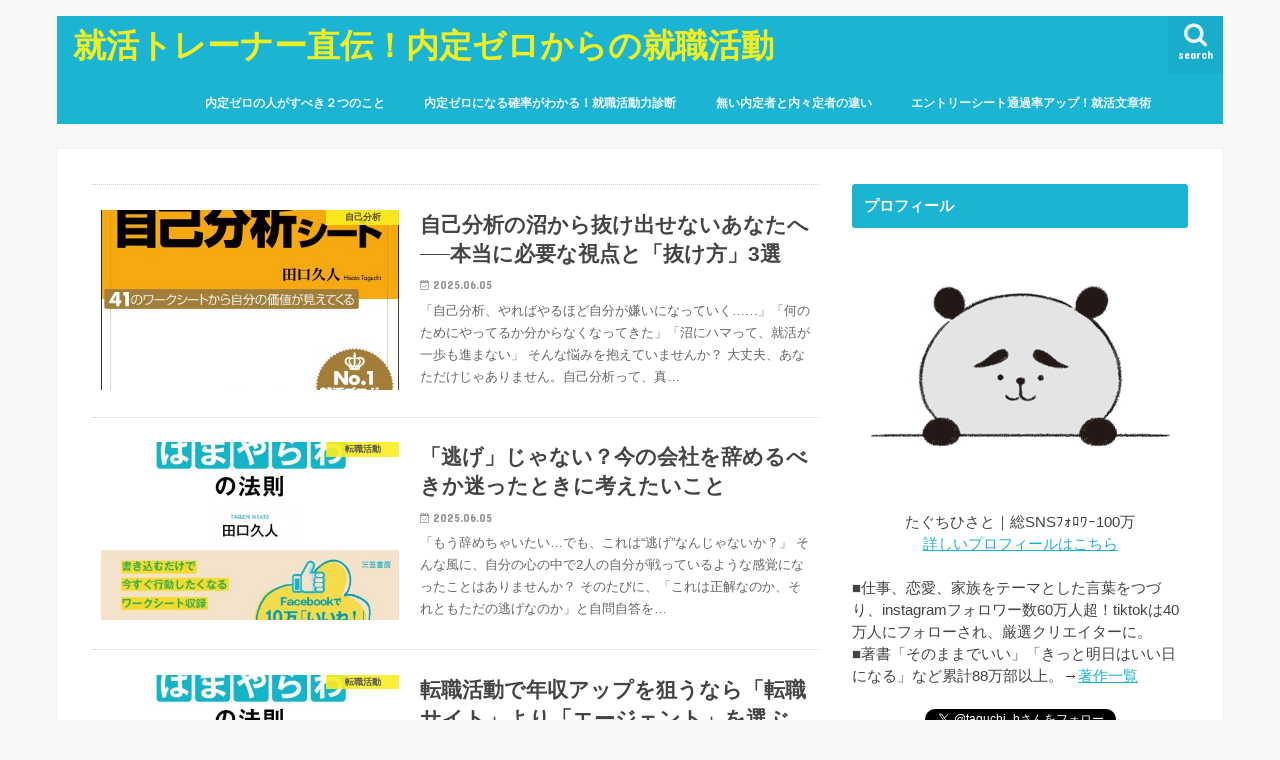

--- FILE ---
content_type: text/html; charset=UTF-8
request_url: http://www.job-forum.jp/page/5/
body_size: 15288
content:
<!doctype html>
<html lang="ja">

<head>
<meta charset="utf-8">
<meta http-equiv="X-UA-Compatible" content="IE=edge">
<title>就活トレーナー直伝！内定ゼロからの就職活動 - ページ 5 / 14 - 内定ゼロからの就職活動を応援します。</title>
<meta name="HandheldFriendly" content="True">
<meta name="MobileOptimized" content="320">
<meta name="viewport" content="width=device-width, initial-scale=1"/>


<link rel="pingback" href="http://www.job-forum.jp/xmlrpc.php">

<!--[if IE]>
<![endif]-->

<!-- GAタグ -->
<script>
  (function(i,s,o,g,r,a,m){i['GoogleAnalyticsObject']=r;i[r]=i[r]||function(){
  (i[r].q=i[r].q||[]).push(arguments)},i[r].l=1*new Date();a=s.createElement(o),
  m=s.getElementsByTagName(o)[0];a.async=1;a.src=g;m.parentNode.insertBefore(a,m)
  })(window,document,'script','//www.google-analytics.com/analytics.js','ga');

  ga('create', 'UA-3861556-8', 'auto');
  ga('send', 'pageview');

</script>

<!-- Global site tag (gtag.js) - Google Analytics -->
<script async src="https://www.googletagmanager.com/gtag/js?id=UA-3861556-8"></script>
<script>
  window.dataLayer = window.dataLayer || [];
  function gtag(){dataLayer.push(arguments);}
  gtag('js', new Date());

  gtag('config', 'UA-3861556-8');
</script>
<script data-ad-client="ca-pub-9934810577000086" async src="https://pagead2.googlesyndication.com/pagead/js/adsbygoogle.js"></script>
<meta name='robots' content='max-image-preview:large' />

	<!-- This site is optimized with the Yoast SEO plugin v14.5 - https://yoast.com/wordpress/plugins/seo/ -->
	<meta name="description" content="内定ゼロからの就職活動を応援します。" />
	<meta name="robots" content="index, follow" />
	<meta name="googlebot" content="index, follow, max-snippet:-1, max-image-preview:large, max-video-preview:-1" />
	<meta name="bingbot" content="index, follow, max-snippet:-1, max-image-preview:large, max-video-preview:-1" />
	<link rel="canonical" href="http://www.job-forum.jp/page/5/" />
	<link rel="prev" href="http://www.job-forum.jp/page/4/" />
	<link rel="next" href="http://www.job-forum.jp/page/6/" />
	<meta property="og:locale" content="ja_JP" />
	<meta property="og:type" content="website" />
	<meta property="og:title" content="就活トレーナー直伝！内定ゼロからの就職活動 - ページ 5 / 14 - 内定ゼロからの就職活動を応援します。" />
	<meta property="og:description" content="内定ゼロからの就職活動を応援します。" />
	<meta property="og:url" content="http://www.job-forum.jp/" />
	<meta property="og:site_name" content="就活トレーナー直伝！内定ゼロからの就職活動" />
	<meta name="twitter:card" content="summary_large_image" />
	<script type="application/ld+json" class="yoast-schema-graph">{"@context":"https://schema.org","@graph":[{"@type":"WebSite","@id":"http://www.job-forum.jp/#website","url":"http://www.job-forum.jp/","name":"\u5c31\u6d3b\u30c8\u30ec\u30fc\u30ca\u30fc\u76f4\u4f1d\uff01\u5185\u5b9a\u30bc\u30ed\u304b\u3089\u306e\u5c31\u8077\u6d3b\u52d5","description":"\u5185\u5b9a\u30bc\u30ed\u304b\u3089\u306e\u5c31\u8077\u6d3b\u52d5\u3092\u5fdc\u63f4\u3057\u307e\u3059\u3002","potentialAction":[{"@type":"SearchAction","target":"http://www.job-forum.jp/?s={search_term_string}","query-input":"required name=search_term_string"}],"inLanguage":"ja"},{"@type":"CollectionPage","@id":"http://www.job-forum.jp/page/5/#webpage","url":"http://www.job-forum.jp/page/5/","name":"\u5c31\u6d3b\u30c8\u30ec\u30fc\u30ca\u30fc\u76f4\u4f1d\uff01\u5185\u5b9a\u30bc\u30ed\u304b\u3089\u306e\u5c31\u8077\u6d3b\u52d5 - \u30da\u30fc\u30b8 5 / 14 - \u5185\u5b9a\u30bc\u30ed\u304b\u3089\u306e\u5c31\u8077\u6d3b\u52d5\u3092\u5fdc\u63f4\u3057\u307e\u3059\u3002","isPartOf":{"@id":"http://www.job-forum.jp/#website"},"description":"\u5185\u5b9a\u30bc\u30ed\u304b\u3089\u306e\u5c31\u8077\u6d3b\u52d5\u3092\u5fdc\u63f4\u3057\u307e\u3059\u3002","inLanguage":"ja"}]}</script>
	<!-- / Yoast SEO plugin. -->


<link rel='dns-prefetch' href='//ajax.googleapis.com' />
<link rel='dns-prefetch' href='//stats.wp.com' />
<link rel='dns-prefetch' href='//fonts.googleapis.com' />
<link rel='dns-prefetch' href='//maxcdn.bootstrapcdn.com' />
<link rel="alternate" type="application/rss+xml" title="就活トレーナー直伝！内定ゼロからの就職活動 &raquo; フィード" href="http://www.job-forum.jp/feed/" />
<link rel="alternate" type="application/rss+xml" title="就活トレーナー直伝！内定ゼロからの就職活動 &raquo; コメントフィード" href="http://www.job-forum.jp/comments/feed/" />
<script type="text/javascript">
window._wpemojiSettings = {"baseUrl":"https:\/\/s.w.org\/images\/core\/emoji\/14.0.0\/72x72\/","ext":".png","svgUrl":"https:\/\/s.w.org\/images\/core\/emoji\/14.0.0\/svg\/","svgExt":".svg","source":{"concatemoji":"http:\/\/www.job-forum.jp\/wp-includes\/js\/wp-emoji-release.min.js"}};
/*! This file is auto-generated */
!function(e,a,t){var n,r,o,i=a.createElement("canvas"),p=i.getContext&&i.getContext("2d");function s(e,t){p.clearRect(0,0,i.width,i.height),p.fillText(e,0,0);e=i.toDataURL();return p.clearRect(0,0,i.width,i.height),p.fillText(t,0,0),e===i.toDataURL()}function c(e){var t=a.createElement("script");t.src=e,t.defer=t.type="text/javascript",a.getElementsByTagName("head")[0].appendChild(t)}for(o=Array("flag","emoji"),t.supports={everything:!0,everythingExceptFlag:!0},r=0;r<o.length;r++)t.supports[o[r]]=function(e){if(p&&p.fillText)switch(p.textBaseline="top",p.font="600 32px Arial",e){case"flag":return s("\ud83c\udff3\ufe0f\u200d\u26a7\ufe0f","\ud83c\udff3\ufe0f\u200b\u26a7\ufe0f")?!1:!s("\ud83c\uddfa\ud83c\uddf3","\ud83c\uddfa\u200b\ud83c\uddf3")&&!s("\ud83c\udff4\udb40\udc67\udb40\udc62\udb40\udc65\udb40\udc6e\udb40\udc67\udb40\udc7f","\ud83c\udff4\u200b\udb40\udc67\u200b\udb40\udc62\u200b\udb40\udc65\u200b\udb40\udc6e\u200b\udb40\udc67\u200b\udb40\udc7f");case"emoji":return!s("\ud83e\udef1\ud83c\udffb\u200d\ud83e\udef2\ud83c\udfff","\ud83e\udef1\ud83c\udffb\u200b\ud83e\udef2\ud83c\udfff")}return!1}(o[r]),t.supports.everything=t.supports.everything&&t.supports[o[r]],"flag"!==o[r]&&(t.supports.everythingExceptFlag=t.supports.everythingExceptFlag&&t.supports[o[r]]);t.supports.everythingExceptFlag=t.supports.everythingExceptFlag&&!t.supports.flag,t.DOMReady=!1,t.readyCallback=function(){t.DOMReady=!0},t.supports.everything||(n=function(){t.readyCallback()},a.addEventListener?(a.addEventListener("DOMContentLoaded",n,!1),e.addEventListener("load",n,!1)):(e.attachEvent("onload",n),a.attachEvent("onreadystatechange",function(){"complete"===a.readyState&&t.readyCallback()})),(e=t.source||{}).concatemoji?c(e.concatemoji):e.wpemoji&&e.twemoji&&(c(e.twemoji),c(e.wpemoji)))}(window,document,window._wpemojiSettings);
</script>
<style type="text/css">
img.wp-smiley,
img.emoji {
	display: inline !important;
	border: none !important;
	box-shadow: none !important;
	height: 1em !important;
	width: 1em !important;
	margin: 0 0.07em !important;
	vertical-align: -0.1em !important;
	background: none !important;
	padding: 0 !important;
}
</style>
	<link rel='stylesheet' id='wp-block-library-css' href='http://www.job-forum.jp/wp-includes/css/dist/block-library/style.min.css' type='text/css' media='all' />
<style id='wp-block-library-inline-css' type='text/css'>
.has-text-align-justify{text-align:justify;}
</style>
<link rel='stylesheet' id='jetpack-videopress-video-block-view-css' href='http://www.job-forum.jp/wp-content/plugins/jetpack/jetpack_vendor/automattic/jetpack-videopress/build/block-editor/blocks/video/view.css?minify=false' type='text/css' media='all' />
<link rel='stylesheet' id='mediaelement-css' href='http://www.job-forum.jp/wp-includes/js/mediaelement/mediaelementplayer-legacy.min.css' type='text/css' media='all' />
<link rel='stylesheet' id='wp-mediaelement-css' href='http://www.job-forum.jp/wp-includes/js/mediaelement/wp-mediaelement.min.css' type='text/css' media='all' />
<link rel='stylesheet' id='classic-theme-styles-css' href='http://www.job-forum.jp/wp-includes/css/classic-themes.min.css' type='text/css' media='all' />
<style id='global-styles-inline-css' type='text/css'>
body{--wp--preset--color--black: #000000;--wp--preset--color--cyan-bluish-gray: #abb8c3;--wp--preset--color--white: #ffffff;--wp--preset--color--pale-pink: #f78da7;--wp--preset--color--vivid-red: #cf2e2e;--wp--preset--color--luminous-vivid-orange: #ff6900;--wp--preset--color--luminous-vivid-amber: #fcb900;--wp--preset--color--light-green-cyan: #7bdcb5;--wp--preset--color--vivid-green-cyan: #00d084;--wp--preset--color--pale-cyan-blue: #8ed1fc;--wp--preset--color--vivid-cyan-blue: #0693e3;--wp--preset--color--vivid-purple: #9b51e0;--wp--preset--gradient--vivid-cyan-blue-to-vivid-purple: linear-gradient(135deg,rgba(6,147,227,1) 0%,rgb(155,81,224) 100%);--wp--preset--gradient--light-green-cyan-to-vivid-green-cyan: linear-gradient(135deg,rgb(122,220,180) 0%,rgb(0,208,130) 100%);--wp--preset--gradient--luminous-vivid-amber-to-luminous-vivid-orange: linear-gradient(135deg,rgba(252,185,0,1) 0%,rgba(255,105,0,1) 100%);--wp--preset--gradient--luminous-vivid-orange-to-vivid-red: linear-gradient(135deg,rgba(255,105,0,1) 0%,rgb(207,46,46) 100%);--wp--preset--gradient--very-light-gray-to-cyan-bluish-gray: linear-gradient(135deg,rgb(238,238,238) 0%,rgb(169,184,195) 100%);--wp--preset--gradient--cool-to-warm-spectrum: linear-gradient(135deg,rgb(74,234,220) 0%,rgb(151,120,209) 20%,rgb(207,42,186) 40%,rgb(238,44,130) 60%,rgb(251,105,98) 80%,rgb(254,248,76) 100%);--wp--preset--gradient--blush-light-purple: linear-gradient(135deg,rgb(255,206,236) 0%,rgb(152,150,240) 100%);--wp--preset--gradient--blush-bordeaux: linear-gradient(135deg,rgb(254,205,165) 0%,rgb(254,45,45) 50%,rgb(107,0,62) 100%);--wp--preset--gradient--luminous-dusk: linear-gradient(135deg,rgb(255,203,112) 0%,rgb(199,81,192) 50%,rgb(65,88,208) 100%);--wp--preset--gradient--pale-ocean: linear-gradient(135deg,rgb(255,245,203) 0%,rgb(182,227,212) 50%,rgb(51,167,181) 100%);--wp--preset--gradient--electric-grass: linear-gradient(135deg,rgb(202,248,128) 0%,rgb(113,206,126) 100%);--wp--preset--gradient--midnight: linear-gradient(135deg,rgb(2,3,129) 0%,rgb(40,116,252) 100%);--wp--preset--duotone--dark-grayscale: url('#wp-duotone-dark-grayscale');--wp--preset--duotone--grayscale: url('#wp-duotone-grayscale');--wp--preset--duotone--purple-yellow: url('#wp-duotone-purple-yellow');--wp--preset--duotone--blue-red: url('#wp-duotone-blue-red');--wp--preset--duotone--midnight: url('#wp-duotone-midnight');--wp--preset--duotone--magenta-yellow: url('#wp-duotone-magenta-yellow');--wp--preset--duotone--purple-green: url('#wp-duotone-purple-green');--wp--preset--duotone--blue-orange: url('#wp-duotone-blue-orange');--wp--preset--font-size--small: 13px;--wp--preset--font-size--medium: 20px;--wp--preset--font-size--large: 36px;--wp--preset--font-size--x-large: 42px;--wp--preset--spacing--20: 0.44rem;--wp--preset--spacing--30: 0.67rem;--wp--preset--spacing--40: 1rem;--wp--preset--spacing--50: 1.5rem;--wp--preset--spacing--60: 2.25rem;--wp--preset--spacing--70: 3.38rem;--wp--preset--spacing--80: 5.06rem;--wp--preset--shadow--natural: 6px 6px 9px rgba(0, 0, 0, 0.2);--wp--preset--shadow--deep: 12px 12px 50px rgba(0, 0, 0, 0.4);--wp--preset--shadow--sharp: 6px 6px 0px rgba(0, 0, 0, 0.2);--wp--preset--shadow--outlined: 6px 6px 0px -3px rgba(255, 255, 255, 1), 6px 6px rgba(0, 0, 0, 1);--wp--preset--shadow--crisp: 6px 6px 0px rgba(0, 0, 0, 1);}:where(.is-layout-flex){gap: 0.5em;}body .is-layout-flow > .alignleft{float: left;margin-inline-start: 0;margin-inline-end: 2em;}body .is-layout-flow > .alignright{float: right;margin-inline-start: 2em;margin-inline-end: 0;}body .is-layout-flow > .aligncenter{margin-left: auto !important;margin-right: auto !important;}body .is-layout-constrained > .alignleft{float: left;margin-inline-start: 0;margin-inline-end: 2em;}body .is-layout-constrained > .alignright{float: right;margin-inline-start: 2em;margin-inline-end: 0;}body .is-layout-constrained > .aligncenter{margin-left: auto !important;margin-right: auto !important;}body .is-layout-constrained > :where(:not(.alignleft):not(.alignright):not(.alignfull)){max-width: var(--wp--style--global--content-size);margin-left: auto !important;margin-right: auto !important;}body .is-layout-constrained > .alignwide{max-width: var(--wp--style--global--wide-size);}body .is-layout-flex{display: flex;}body .is-layout-flex{flex-wrap: wrap;align-items: center;}body .is-layout-flex > *{margin: 0;}:where(.wp-block-columns.is-layout-flex){gap: 2em;}.has-black-color{color: var(--wp--preset--color--black) !important;}.has-cyan-bluish-gray-color{color: var(--wp--preset--color--cyan-bluish-gray) !important;}.has-white-color{color: var(--wp--preset--color--white) !important;}.has-pale-pink-color{color: var(--wp--preset--color--pale-pink) !important;}.has-vivid-red-color{color: var(--wp--preset--color--vivid-red) !important;}.has-luminous-vivid-orange-color{color: var(--wp--preset--color--luminous-vivid-orange) !important;}.has-luminous-vivid-amber-color{color: var(--wp--preset--color--luminous-vivid-amber) !important;}.has-light-green-cyan-color{color: var(--wp--preset--color--light-green-cyan) !important;}.has-vivid-green-cyan-color{color: var(--wp--preset--color--vivid-green-cyan) !important;}.has-pale-cyan-blue-color{color: var(--wp--preset--color--pale-cyan-blue) !important;}.has-vivid-cyan-blue-color{color: var(--wp--preset--color--vivid-cyan-blue) !important;}.has-vivid-purple-color{color: var(--wp--preset--color--vivid-purple) !important;}.has-black-background-color{background-color: var(--wp--preset--color--black) !important;}.has-cyan-bluish-gray-background-color{background-color: var(--wp--preset--color--cyan-bluish-gray) !important;}.has-white-background-color{background-color: var(--wp--preset--color--white) !important;}.has-pale-pink-background-color{background-color: var(--wp--preset--color--pale-pink) !important;}.has-vivid-red-background-color{background-color: var(--wp--preset--color--vivid-red) !important;}.has-luminous-vivid-orange-background-color{background-color: var(--wp--preset--color--luminous-vivid-orange) !important;}.has-luminous-vivid-amber-background-color{background-color: var(--wp--preset--color--luminous-vivid-amber) !important;}.has-light-green-cyan-background-color{background-color: var(--wp--preset--color--light-green-cyan) !important;}.has-vivid-green-cyan-background-color{background-color: var(--wp--preset--color--vivid-green-cyan) !important;}.has-pale-cyan-blue-background-color{background-color: var(--wp--preset--color--pale-cyan-blue) !important;}.has-vivid-cyan-blue-background-color{background-color: var(--wp--preset--color--vivid-cyan-blue) !important;}.has-vivid-purple-background-color{background-color: var(--wp--preset--color--vivid-purple) !important;}.has-black-border-color{border-color: var(--wp--preset--color--black) !important;}.has-cyan-bluish-gray-border-color{border-color: var(--wp--preset--color--cyan-bluish-gray) !important;}.has-white-border-color{border-color: var(--wp--preset--color--white) !important;}.has-pale-pink-border-color{border-color: var(--wp--preset--color--pale-pink) !important;}.has-vivid-red-border-color{border-color: var(--wp--preset--color--vivid-red) !important;}.has-luminous-vivid-orange-border-color{border-color: var(--wp--preset--color--luminous-vivid-orange) !important;}.has-luminous-vivid-amber-border-color{border-color: var(--wp--preset--color--luminous-vivid-amber) !important;}.has-light-green-cyan-border-color{border-color: var(--wp--preset--color--light-green-cyan) !important;}.has-vivid-green-cyan-border-color{border-color: var(--wp--preset--color--vivid-green-cyan) !important;}.has-pale-cyan-blue-border-color{border-color: var(--wp--preset--color--pale-cyan-blue) !important;}.has-vivid-cyan-blue-border-color{border-color: var(--wp--preset--color--vivid-cyan-blue) !important;}.has-vivid-purple-border-color{border-color: var(--wp--preset--color--vivid-purple) !important;}.has-vivid-cyan-blue-to-vivid-purple-gradient-background{background: var(--wp--preset--gradient--vivid-cyan-blue-to-vivid-purple) !important;}.has-light-green-cyan-to-vivid-green-cyan-gradient-background{background: var(--wp--preset--gradient--light-green-cyan-to-vivid-green-cyan) !important;}.has-luminous-vivid-amber-to-luminous-vivid-orange-gradient-background{background: var(--wp--preset--gradient--luminous-vivid-amber-to-luminous-vivid-orange) !important;}.has-luminous-vivid-orange-to-vivid-red-gradient-background{background: var(--wp--preset--gradient--luminous-vivid-orange-to-vivid-red) !important;}.has-very-light-gray-to-cyan-bluish-gray-gradient-background{background: var(--wp--preset--gradient--very-light-gray-to-cyan-bluish-gray) !important;}.has-cool-to-warm-spectrum-gradient-background{background: var(--wp--preset--gradient--cool-to-warm-spectrum) !important;}.has-blush-light-purple-gradient-background{background: var(--wp--preset--gradient--blush-light-purple) !important;}.has-blush-bordeaux-gradient-background{background: var(--wp--preset--gradient--blush-bordeaux) !important;}.has-luminous-dusk-gradient-background{background: var(--wp--preset--gradient--luminous-dusk) !important;}.has-pale-ocean-gradient-background{background: var(--wp--preset--gradient--pale-ocean) !important;}.has-electric-grass-gradient-background{background: var(--wp--preset--gradient--electric-grass) !important;}.has-midnight-gradient-background{background: var(--wp--preset--gradient--midnight) !important;}.has-small-font-size{font-size: var(--wp--preset--font-size--small) !important;}.has-medium-font-size{font-size: var(--wp--preset--font-size--medium) !important;}.has-large-font-size{font-size: var(--wp--preset--font-size--large) !important;}.has-x-large-font-size{font-size: var(--wp--preset--font-size--x-large) !important;}
.wp-block-navigation a:where(:not(.wp-element-button)){color: inherit;}
:where(.wp-block-columns.is-layout-flex){gap: 2em;}
.wp-block-pullquote{font-size: 1.5em;line-height: 1.6;}
</style>
<link rel='stylesheet' id='wordpress-popular-posts-css-css' href='http://www.job-forum.jp/wp-content/plugins/wordpress-popular-posts/assets/css/wpp.css' type='text/css' media='all' />
<link rel='stylesheet' id='style-css' href='http://www.job-forum.jp/wp-content/themes/jstork/style.css' type='text/css' media='all' />
<link rel='stylesheet' id='child-style-css' href='http://www.job-forum.jp/wp-content/themes/jstork_custom/style.css' type='text/css' media='all' />
<link rel='stylesheet' id='slick-css' href='http://www.job-forum.jp/wp-content/themes/jstork/library/css/slick.css' type='text/css' media='all' />
<link rel='stylesheet' id='shortcode-css' href='http://www.job-forum.jp/wp-content/themes/jstork/library/css/shortcode.css' type='text/css' media='all' />
<link rel='stylesheet' id='gf_Concert-css' href='//fonts.googleapis.com/css?family=Concert+One' type='text/css' media='all' />
<link rel='stylesheet' id='gf_Lato-css' href='//fonts.googleapis.com/css?family=Lato' type='text/css' media='all' />
<link rel='stylesheet' id='fontawesome-css' href='//maxcdn.bootstrapcdn.com/font-awesome/4.7.0/css/font-awesome.min.css' type='text/css' media='all' />
<link rel='stylesheet' id='remodal-css' href='http://www.job-forum.jp/wp-content/themes/jstork/library/css/remodal.css' type='text/css' media='all' />
<link rel='stylesheet' id='animate-css' href='http://www.job-forum.jp/wp-content/themes/jstork/library/css/animate.min.css' type='text/css' media='all' />
<link rel='stylesheet' id='jetpack_css-css' href='http://www.job-forum.jp/wp-content/plugins/jetpack/css/jetpack.css' type='text/css' media='all' />
<script type='text/javascript' src='//ajax.googleapis.com/ajax/libs/jquery/1.12.4/jquery.min.js' id='jquery-js'></script>
<script type="application/json" id="wpp-json">{"sampling_active":0,"sampling_rate":100,"ajax_url":"http:\/\/www.job-forum.jp\/wp-json\/wordpress-popular-posts\/v1\/popular-posts","ID":false,"token":"8e296ec323","lang":null,"debug":false}</script>
<script type='text/javascript' src='http://www.job-forum.jp/wp-content/plugins/wordpress-popular-posts/assets/js/wpp-5.2.1.min.js' id='wpp-js-js'></script>
<link rel="https://api.w.org/" href="http://www.job-forum.jp/wp-json/" /><link rel="EditURI" type="application/rsd+xml" title="RSD" href="http://www.job-forum.jp/xmlrpc.php?rsd" />
<link rel="wlwmanifest" type="application/wlwmanifest+xml" href="http://www.job-forum.jp/wp-includes/wlwmanifest.xml" />

<meta name="generator" content="os-diagnosis-generator" />
<meta name="osdg-id" content="osdg-pp92-pro" />
	<style>img#wpstats{display:none}</style>
		<style type="text/css">
body{color: #3E3E3E;}
a, #breadcrumb li.bc_homelink a::before, .authorbox .author_sns li a::before{color: #1BB4D3;}
a:hover{color: #E69B9B;}
.article-footer .post-categories li a,.article-footer .tags a,.accordionBtn{  background: #1BB4D3;  border-color: #1BB4D3;}
.article-footer .tags a{color:#1BB4D3; background: none;}
.article-footer .post-categories li a:hover,.article-footer .tags a:hover,.accordionBtn.active{ background:#E69B9B;  border-color:#E69B9B;}
input[type="text"],input[type="password"],input[type="datetime"],input[type="datetime-local"],input[type="date"],input[type="month"],input[type="time"],input[type="week"],input[type="number"],input[type="email"],input[type="url"],input[type="search"],input[type="tel"],input[type="color"],select,textarea,.field { background-color: #ffffff;}
.header{color: #ffffff;}
.bgfull .header,.header.bg,.header #inner-header,.menu-sp{background: #1bb4d3;}
#logo a{color: #eeee22;}
#g_nav .nav li a,.nav_btn,.menu-sp a,.menu-sp a,.menu-sp > ul:after{color: #edf9fc;}
#logo a:hover,#g_nav .nav li a:hover,.nav_btn:hover{color:#eeeeee;}
@media only screen and (min-width: 768px) {
.nav > li > a:after{background: #eeeeee;}
.nav ul {background: #666666;}
#g_nav .nav li ul.sub-menu li a{color: #f7f7f7;}
}
@media only screen and (max-width: 1165px) {
.site_description{background: #1bb4d3; color: #ffffff;}
}
#inner-content, #breadcrumb, .entry-content blockquote:before, .entry-content blockquote:after{background: #ffffff}
.top-post-list .post-list:before{background: #1BB4D3;}
.widget li a:after{color: #1BB4D3;}
.entry-content h2,.widgettitle,.accordion::before{background: #1bb4d3; color: #ffffff;}
.entry-content h3{border-color: #1bb4d3;}
.h_boader .entry-content h2{border-color: #1bb4d3; color: #3E3E3E;}
.h_balloon .entry-content h2:after{border-top-color: #1bb4d3;}
.entry-content ul li:before{ background: #1bb4d3;}
.entry-content ol li:before{ background: #1bb4d3;}
.post-list-card .post-list .eyecatch .cat-name,.top-post-list .post-list .eyecatch .cat-name,.byline .cat-name,.single .authorbox .author-newpost li .cat-name,.related-box li .cat-name,.carouselwrap .cat-name,.eyecatch .cat-name{background: #fcee21; color:  #444444;}
ul.wpp-list li a:before{background: #1bb4d3; color: #ffffff;}
.readmore a{border:1px solid #1BB4D3;color:#1BB4D3;}
.readmore a:hover{background:#1BB4D3;color:#fff;}
.btn-wrap a{background: #1BB4D3;border: 1px solid #1BB4D3;}
.btn-wrap a:hover{background: #E69B9B;border-color: #E69B9B;}
.btn-wrap.simple a{border:1px solid #1BB4D3;color:#1BB4D3;}
.btn-wrap.simple a:hover{background:#1BB4D3;}
.blue-btn, .comment-reply-link, #submit { background-color: #1BB4D3; }
.blue-btn:hover, .comment-reply-link:hover, #submit:hover, .blue-btn:focus, .comment-reply-link:focus, #submit:focus {background-color: #E69B9B; }
#sidebar1{color: #444444;}
.widget:not(.widget_text) a{color:#666666;}
.widget:not(.widget_text) a:hover{color:#999999;}
.bgfull #footer-top,#footer-top .inner,.cta-inner{background-color: #666666; color: #CACACA;}
.footer a,#footer-top a{color: #f7f7f7;}
#footer-top .widgettitle{color: #CACACA;}
.bgfull .footer,.footer.bg,.footer .inner {background-color: #666666;color: #CACACA;}
.footer-links li a:before{ color: #1bb4d3;}
.pagination a, .pagination span,.page-links a{border-color: #1BB4D3; color: #1BB4D3;}
.pagination .current,.pagination .current:hover,.page-links ul > li > span{background-color: #1BB4D3; border-color: #1BB4D3;}
.pagination a:hover, .pagination a:focus,.page-links a:hover, .page-links a:focus{background-color: #1BB4D3; color: #fff;}
</style>
		<style type="text/css" id="wp-custom-css">
			.pink_line {background:rgba(0, 0, 0, 0)
  linear-gradient(transparent 60%, #FFABCE 0%)
  repeat scroll 0 0;}
/*水色のマーカ*/
.blue_line{background:rgba(0, 0, 0, 0)
   linear-gradient(transparent 60%, #A7F1FF 0%)
    repeat scroll 0 0;}
/*黄色のマーカ*/
.yellow_line {background:rgba(0, 0, 0, 0)
   linear-gradient(transparent 60%, #FFFF88 0%)
    repeat scroll 0 0;}		</style>
		</head>

<body class="home blog paged paged-5 bgnormal pannavi_on h_default sidebarright undo_off">
	<svg xmlns="http://www.w3.org/2000/svg" viewBox="0 0 0 0" width="0" height="0" focusable="false" role="none" style="visibility: hidden; position: absolute; left: -9999px; overflow: hidden;" ><defs><filter id="wp-duotone-dark-grayscale"><feColorMatrix color-interpolation-filters="sRGB" type="matrix" values=" .299 .587 .114 0 0 .299 .587 .114 0 0 .299 .587 .114 0 0 .299 .587 .114 0 0 " /><feComponentTransfer color-interpolation-filters="sRGB" ><feFuncR type="table" tableValues="0 0.49803921568627" /><feFuncG type="table" tableValues="0 0.49803921568627" /><feFuncB type="table" tableValues="0 0.49803921568627" /><feFuncA type="table" tableValues="1 1" /></feComponentTransfer><feComposite in2="SourceGraphic" operator="in" /></filter></defs></svg><svg xmlns="http://www.w3.org/2000/svg" viewBox="0 0 0 0" width="0" height="0" focusable="false" role="none" style="visibility: hidden; position: absolute; left: -9999px; overflow: hidden;" ><defs><filter id="wp-duotone-grayscale"><feColorMatrix color-interpolation-filters="sRGB" type="matrix" values=" .299 .587 .114 0 0 .299 .587 .114 0 0 .299 .587 .114 0 0 .299 .587 .114 0 0 " /><feComponentTransfer color-interpolation-filters="sRGB" ><feFuncR type="table" tableValues="0 1" /><feFuncG type="table" tableValues="0 1" /><feFuncB type="table" tableValues="0 1" /><feFuncA type="table" tableValues="1 1" /></feComponentTransfer><feComposite in2="SourceGraphic" operator="in" /></filter></defs></svg><svg xmlns="http://www.w3.org/2000/svg" viewBox="0 0 0 0" width="0" height="0" focusable="false" role="none" style="visibility: hidden; position: absolute; left: -9999px; overflow: hidden;" ><defs><filter id="wp-duotone-purple-yellow"><feColorMatrix color-interpolation-filters="sRGB" type="matrix" values=" .299 .587 .114 0 0 .299 .587 .114 0 0 .299 .587 .114 0 0 .299 .587 .114 0 0 " /><feComponentTransfer color-interpolation-filters="sRGB" ><feFuncR type="table" tableValues="0.54901960784314 0.98823529411765" /><feFuncG type="table" tableValues="0 1" /><feFuncB type="table" tableValues="0.71764705882353 0.25490196078431" /><feFuncA type="table" tableValues="1 1" /></feComponentTransfer><feComposite in2="SourceGraphic" operator="in" /></filter></defs></svg><svg xmlns="http://www.w3.org/2000/svg" viewBox="0 0 0 0" width="0" height="0" focusable="false" role="none" style="visibility: hidden; position: absolute; left: -9999px; overflow: hidden;" ><defs><filter id="wp-duotone-blue-red"><feColorMatrix color-interpolation-filters="sRGB" type="matrix" values=" .299 .587 .114 0 0 .299 .587 .114 0 0 .299 .587 .114 0 0 .299 .587 .114 0 0 " /><feComponentTransfer color-interpolation-filters="sRGB" ><feFuncR type="table" tableValues="0 1" /><feFuncG type="table" tableValues="0 0.27843137254902" /><feFuncB type="table" tableValues="0.5921568627451 0.27843137254902" /><feFuncA type="table" tableValues="1 1" /></feComponentTransfer><feComposite in2="SourceGraphic" operator="in" /></filter></defs></svg><svg xmlns="http://www.w3.org/2000/svg" viewBox="0 0 0 0" width="0" height="0" focusable="false" role="none" style="visibility: hidden; position: absolute; left: -9999px; overflow: hidden;" ><defs><filter id="wp-duotone-midnight"><feColorMatrix color-interpolation-filters="sRGB" type="matrix" values=" .299 .587 .114 0 0 .299 .587 .114 0 0 .299 .587 .114 0 0 .299 .587 .114 0 0 " /><feComponentTransfer color-interpolation-filters="sRGB" ><feFuncR type="table" tableValues="0 0" /><feFuncG type="table" tableValues="0 0.64705882352941" /><feFuncB type="table" tableValues="0 1" /><feFuncA type="table" tableValues="1 1" /></feComponentTransfer><feComposite in2="SourceGraphic" operator="in" /></filter></defs></svg><svg xmlns="http://www.w3.org/2000/svg" viewBox="0 0 0 0" width="0" height="0" focusable="false" role="none" style="visibility: hidden; position: absolute; left: -9999px; overflow: hidden;" ><defs><filter id="wp-duotone-magenta-yellow"><feColorMatrix color-interpolation-filters="sRGB" type="matrix" values=" .299 .587 .114 0 0 .299 .587 .114 0 0 .299 .587 .114 0 0 .299 .587 .114 0 0 " /><feComponentTransfer color-interpolation-filters="sRGB" ><feFuncR type="table" tableValues="0.78039215686275 1" /><feFuncG type="table" tableValues="0 0.94901960784314" /><feFuncB type="table" tableValues="0.35294117647059 0.47058823529412" /><feFuncA type="table" tableValues="1 1" /></feComponentTransfer><feComposite in2="SourceGraphic" operator="in" /></filter></defs></svg><svg xmlns="http://www.w3.org/2000/svg" viewBox="0 0 0 0" width="0" height="0" focusable="false" role="none" style="visibility: hidden; position: absolute; left: -9999px; overflow: hidden;" ><defs><filter id="wp-duotone-purple-green"><feColorMatrix color-interpolation-filters="sRGB" type="matrix" values=" .299 .587 .114 0 0 .299 .587 .114 0 0 .299 .587 .114 0 0 .299 .587 .114 0 0 " /><feComponentTransfer color-interpolation-filters="sRGB" ><feFuncR type="table" tableValues="0.65098039215686 0.40392156862745" /><feFuncG type="table" tableValues="0 1" /><feFuncB type="table" tableValues="0.44705882352941 0.4" /><feFuncA type="table" tableValues="1 1" /></feComponentTransfer><feComposite in2="SourceGraphic" operator="in" /></filter></defs></svg><svg xmlns="http://www.w3.org/2000/svg" viewBox="0 0 0 0" width="0" height="0" focusable="false" role="none" style="visibility: hidden; position: absolute; left: -9999px; overflow: hidden;" ><defs><filter id="wp-duotone-blue-orange"><feColorMatrix color-interpolation-filters="sRGB" type="matrix" values=" .299 .587 .114 0 0 .299 .587 .114 0 0 .299 .587 .114 0 0 .299 .587 .114 0 0 " /><feComponentTransfer color-interpolation-filters="sRGB" ><feFuncR type="table" tableValues="0.098039215686275 1" /><feFuncG type="table" tableValues="0 0.66274509803922" /><feFuncB type="table" tableValues="0.84705882352941 0.41960784313725" /><feFuncA type="table" tableValues="1 1" /></feComponentTransfer><feComposite in2="SourceGraphic" operator="in" /></filter></defs></svg><div id="container">

<header class="header animated fadeIn " role="banner">
<div id="inner-header" class="wrap cf">
<div id="logo" class="gf ">
<h1 class="h1 text"><a href="http://www.job-forum.jp" rel="nofollow">就活トレーナー直伝！内定ゼロからの就職活動</a></h1>
</div>

<a href="#searchbox" data-remodal-target="searchbox" class="nav_btn search_btn"><span class="text gf">search</span></a>

<nav id="g_nav" role="navigation">
<ul id="menu-%e3%82%b0%e3%83%ad%e3%83%bc%e3%83%90%e3%83%ab%e3%83%8a%e3%83%93" class="nav top-nav cf"><li id="menu-item-360" class="menu-item menu-item-type-custom menu-item-object-custom menu-item-360"><a href="http://www.job-forum.jp/%e5%86%85%e5%ae%9a%e3%82%bc%e3%83%ad%e3%81%ae%e4%ba%ba%e3%81%8c%e3%81%99%e3%81%b9%e3%81%8d%ef%bc%92%e3%81%a4%e3%81%ae%e3%81%93%e3%81%a8/">内定ゼロの人がすべき２つのこと</a></li>
<li id="menu-item-361" class="menu-item menu-item-type-custom menu-item-object-custom menu-item-361"><a href="http://www.job-forum.jp/%e5%86%85%e5%ae%9a%e3%82%bc%e3%83%ad%e3%81%ab%e3%81%aa%e3%82%8b%e7%a2%ba%e7%8e%87%e3%82%8f%e3%81%8b%e3%82%8b%ef%bc%81%e5%b0%b1%e8%81%b7%e6%b4%bb%e5%8b%95%e5%8a%9b%e8%a8%ba%e6%96%ad/">内定ゼロになる確率がわかる！就職活動力診断</a></li>
<li id="menu-item-362" class="menu-item menu-item-type-custom menu-item-object-custom menu-item-362"><a href="http://www.job-forum.jp/%e7%84%a1%e3%81%84%e5%86%85%e5%ae%9a%e8%80%85%e3%81%a8%e5%86%85%e3%80%85%e5%ae%9a%e8%80%85%e3%81%ae%e9%81%95%e3%81%84/">無い内定者と内々定者の違い</a></li>
<li id="menu-item-363" class="menu-item menu-item-type-custom menu-item-object-custom menu-item-363"><a href="http://www.job-forum.jp/%e5%b0%91%e3%81%97%e5%a4%89%e3%81%88%e3%81%a0%e3%81%91%e3%81%a7es%e9%80%9a%e9%81%8e%e7%8e%87%e3%82%a2%e3%83%83%e3%83%97%ef%bc%81%e5%b0%b1%e6%b4%bb%e6%96%87%e7%ab%a0%e8%a1%939%e9%81%b8/">エントリーシート通過率アップ！就活文章術</a></li>
</ul></nav>

<a href="#spnavi" data-remodal-target="spnavi" class="nav_btn"><span class="text gf">menu</span></a>



</div>
</header>

<div class="remodal" data-remodal-id="spnavi" data-remodal-options="hashTracking:false">
<button data-remodal-action="close" class="remodal-close"><span class="text gf">CLOSE</span></button>
<div id="archives-2" class="widget widget_archive"><h4 class="widgettitle"><span>アーカイブ</span></h4>
			<ul>
					<li><a href='http://www.job-forum.jp/2025/10/'>2025年10月</a></li>
	<li><a href='http://www.job-forum.jp/2025/08/'>2025年8月</a></li>
	<li><a href='http://www.job-forum.jp/2025/07/'>2025年7月</a></li>
	<li><a href='http://www.job-forum.jp/2025/06/'>2025年6月</a></li>
	<li><a href='http://www.job-forum.jp/2025/05/'>2025年5月</a></li>
	<li><a href='http://www.job-forum.jp/2025/04/'>2025年4月</a></li>
	<li><a href='http://www.job-forum.jp/2025/03/'>2025年3月</a></li>
	<li><a href='http://www.job-forum.jp/2023/10/'>2023年10月</a></li>
	<li><a href='http://www.job-forum.jp/2023/08/'>2023年8月</a></li>
	<li><a href='http://www.job-forum.jp/2023/05/'>2023年5月</a></li>
	<li><a href='http://www.job-forum.jp/2023/03/'>2023年3月</a></li>
	<li><a href='http://www.job-forum.jp/2022/03/'>2022年3月</a></li>
	<li><a href='http://www.job-forum.jp/2021/12/'>2021年12月</a></li>
	<li><a href='http://www.job-forum.jp/2021/08/'>2021年8月</a></li>
	<li><a href='http://www.job-forum.jp/2021/03/'>2021年3月</a></li>
	<li><a href='http://www.job-forum.jp/2021/02/'>2021年2月</a></li>
	<li><a href='http://www.job-forum.jp/2020/12/'>2020年12月</a></li>
	<li><a href='http://www.job-forum.jp/2020/09/'>2020年9月</a></li>
	<li><a href='http://www.job-forum.jp/2020/08/'>2020年8月</a></li>
	<li><a href='http://www.job-forum.jp/2020/07/'>2020年7月</a></li>
	<li><a href='http://www.job-forum.jp/2020/06/'>2020年6月</a></li>
			</ul>

			</div><div id="categories-2" class="widget widget_categories"><h4 class="widgettitle"><span>カテゴリー</span></h4>
			<ul>
					<li class="cat-item cat-item-26"><a href="http://www.job-forum.jp/category/%e8%87%aa%e5%b7%b1pr/%e5%b0%b1%e6%b4%bb%e3%83%88%e3%83%ac%e3%83%bc%e3%83%8a%e3%83%bc/">就活トレーナー</a>
</li>
	<li class="cat-item cat-item-32"><a href="http://www.job-forum.jp/category/%e3%82%a8%e3%83%b3%e3%83%88%e3%83%aa%e3%83%bc%e3%82%b7%e3%83%bc%e3%83%88/">エントリーシート</a>
</li>
	<li class="cat-item cat-item-38"><a href="http://www.job-forum.jp/category/%e8%87%aa%e5%b7%b1%e5%88%86%e6%9e%90/">自己分析</a>
</li>
	<li class="cat-item cat-item-56"><a href="http://www.job-forum.jp/category/%e5%b0%b1%e8%81%b7%e6%b4%bb%e5%8b%95/">就職活動</a>
</li>
	<li class="cat-item cat-item-57"><a href="http://www.job-forum.jp/category/%e4%bb%95%e4%ba%8b/">仕事</a>
</li>
	<li class="cat-item cat-item-58"><a href="http://www.job-forum.jp/category/%e3%81%9d%e3%81%ae%e4%bb%96/">その他</a>
</li>
	<li class="cat-item cat-item-9"><a href="http://www.job-forum.jp/category/%e5%86%85%e5%ae%9a%e3%82%bc%e3%83%ad/">内定ゼロ</a>
</li>
	<li class="cat-item cat-item-2"><a href="http://www.job-forum.jp/category/%e8%87%aa%e5%b7%b1pr/">自己PR</a>
</li>
	<li class="cat-item cat-item-13"><a href="http://www.job-forum.jp/category/%e3%82%ac%e3%82%af%e3%83%81%e3%82%ab/">ガクチカ</a>
</li>
	<li class="cat-item cat-item-7"><a href="http://www.job-forum.jp/category/%e9%9d%a2%e6%8e%a5/">面接</a>
</li>
	<li class="cat-item cat-item-14"><a href="http://www.job-forum.jp/category/%e8%a8%ba%e6%96%ad/">診断</a>
</li>
	<li class="cat-item cat-item-21"><a href="http://www.job-forum.jp/category/%e8%bb%a2%e8%81%b7%e6%b4%bb%e5%8b%95/">転職活動</a>
</li>
	<li class="cat-item cat-item-17"><a href="http://www.job-forum.jp/category/%e8%bb%a2%e8%81%b7%e6%b4%bb%e5%8b%95/%e8%81%b7%e5%8b%99%e7%b5%8c%e6%ad%b4%e6%9b%b8/">職務経歴書</a>
</li>
			</ul>

			</div><div id="meta-2" class="widget widget_meta"><h4 class="widgettitle"><span>メタ情報</span></h4>
		<ul>
						<li><a rel="nofollow" href="http://www.job-forum.jp/wp-login.php">ログイン</a></li>
			<li><a href="http://www.job-forum.jp/feed/">投稿フィード</a></li>
			<li><a href="http://www.job-forum.jp/comments/feed/">コメントフィード</a></li>

			<li><a href="https://ja.wordpress.org/">WordPress.org</a></li>
		</ul>

		</div><button data-remodal-action="close" class="remodal-close"><span class="text gf">CLOSE</span></button>
</div>




<div class="remodal searchbox" data-remodal-id="searchbox" data-remodal-options="hashTracking:false">
<div class="search cf"><dl><dt>キーワードで記事を検索</dt><dd><form role="search" method="get" id="searchform" class="searchform cf" action="http://www.job-forum.jp/" >
		<input type="search" placeholder="検索する" value="" name="s" id="s" />
		<button type="submit" id="searchsubmit" ><i class="fa fa-search"></i></button>
		</form></dd></dl></div>
<button data-remodal-action="close" class="remodal-close"><span class="text gf">CLOSE</span></button>
</div>






<div id="content">
<div id="inner-content" class="wrap cf">

<main id="main" class="m-all t-all d-5of7 cf" role="main">



		<div class="top-post-list">


<article class="post-list animated fadeIn post-789 post type-post status-publish format-standard has-post-thumbnail category-38 tag-39 article cf" role="article">
<a href="http://www.job-forum.jp/%e8%87%aa%e5%b7%b1%e5%88%86%e6%9e%90%e3%81%ae%e6%b2%bc%e3%81%8b%e3%82%89%e6%8a%9c%e3%81%91%e5%87%ba%e3%81%9b%e3%81%aa%e3%81%84%e3%81%82%e3%81%aa%e3%81%9f%e3%81%b8%e2%94%80%e2%94%80%e6%9c%ac%e5%bd%93/" rel="bookmark" title="自己分析の沼から抜け出せないあなたへ──本当に必要な視点と「抜け方」3選" class="cf">


<figure class="eyecatch">
<img width="438" height="290" src="http://www.job-forum.jp/wp-content/uploads/2020/07/4441-438x290.jpg" class="attachment-home-thum size-home-thum wp-post-image" alt="" decoding="async" srcset="http://www.job-forum.jp/wp-content/uploads/2020/07/4441-438x290.jpg 438w, http://www.job-forum.jp/wp-content/uploads/2020/07/4441-300x200.jpg 300w" sizes="(max-width: 438px) 100vw, 438px" /><span class="cat-name cat-id-38">自己分析</span>
</figure>

<section class="entry-content">
<h1 class="h2 entry-title">自己分析の沼から抜け出せないあなたへ──本当に必要な視点と「抜け方」3選</h1>

<p class="byline entry-meta vcard">
<span class="date gf updated">2025.06.05</span>
<span class="writer name author"><span class="fn">nnt</span></span>
</p>

<div class="description"><p>「自己分析、やればやるほど自分が嫌いになっていく……」「何のためにやってるか分からなくなってきた」「沼にハマって、就活が一歩も進まない」 そんな悩みを抱えていませんか？ 大丈夫、あなただけじゃありません。自己分析って、真&#8230;</p>
</div>

</section>
</a>
</article>


<article class="post-list animated fadeIn post-787 post type-post status-publish format-standard has-post-thumbnail category-21 tag-18 article cf" role="article">
<a href="http://www.job-forum.jp/%e3%80%8c%e9%80%83%e3%81%92%e3%80%8d%e3%81%98%e3%82%83%e3%81%aa%e3%81%84%ef%bc%9f%e4%bb%8a%e3%81%ae%e4%bc%9a%e7%a4%be%e3%82%92%e8%be%9e%e3%82%81%e3%82%8b%e3%81%b9%e3%81%8d%e3%81%8b%e8%bf%b7%e3%81%a3/" rel="bookmark" title="「逃げ」じゃない？今の会社を辞めるべきか迷ったときに考えたいこと" class="cf">


<figure class="eyecatch">
<img width="486" height="290" src="http://www.job-forum.jp/wp-content/uploads/2020/07/2615obi-2-486x290.jpg" class="attachment-home-thum size-home-thum wp-post-image" alt="" decoding="async" loading="lazy" /><span class="cat-name cat-id-21">転職活動</span>
</figure>

<section class="entry-content">
<h1 class="h2 entry-title">「逃げ」じゃない？今の会社を辞めるべきか迷ったときに考えたいこと</h1>

<p class="byline entry-meta vcard">
<span class="date gf updated">2025.06.05</span>
<span class="writer name author"><span class="fn">nnt</span></span>
</p>

<div class="description"><p>「もう辞めちゃいたい…でも、これは“逃げ”なんじゃないか？」 そんな風に、自分の心の中で2人の自分が戦っているような感覚になったことはありませんか？ そのたびに、「これは正解なのか、それともただの逃げなのか」と自問自答を&#8230;</p>
</div>

</section>
</a>
</article>


<article class="post-list animated fadeIn post-785 post type-post status-publish format-standard has-post-thumbnail category-21 article cf" role="article">
<a href="http://www.job-forum.jp/%e8%bb%a2%e8%81%b7%e6%b4%bb%e5%8b%95%e3%81%a7%e5%b9%b4%e5%8f%8e%e3%82%a2%e3%83%83%e3%83%97%e3%82%92%e7%8b%99%e3%81%86%e3%81%aa%e3%82%89%e3%80%8c%e8%bb%a2%e8%81%b7%e3%82%b5%e3%82%a4%e3%83%88%e3%80%8d/" rel="bookmark" title="転職活動で年収アップを狙うなら「転職サイト」より「エージェント」を選ぶべき理由" class="cf">


<figure class="eyecatch">
<img width="486" height="290" src="http://www.job-forum.jp/wp-content/uploads/2020/07/2615obi-2-486x290.jpg" class="attachment-home-thum size-home-thum wp-post-image" alt="" decoding="async" loading="lazy" /><span class="cat-name cat-id-21">転職活動</span>
</figure>

<section class="entry-content">
<h1 class="h2 entry-title">転職活動で年収アップを狙うなら「転職サイト」より「エージェント」を選ぶべき理由</h1>

<p class="byline entry-meta vcard">
<span class="date gf updated">2025.06.05</span>
<span class="writer name author"><span class="fn">nnt</span></span>
</p>

<div class="description"><p>「いくつか転職サイトに登録して活動しているんですが、なかなか思うようにいきません。年収アップのために、何か具体的なアドバイスはありませんか？」 そんな質問を受けて、今回は「転職サイトではなく、転職エージェントを使うべき理&#8230;</p>
</div>

</section>
</a>
</article>


<article class="post-list animated fadeIn post-783 post type-post status-publish format-standard has-post-thumbnail category-21 tag-18 article cf" role="article">
<a href="http://www.job-forum.jp/%e6%9c%aa%e7%b5%8c%e9%a8%93%e3%81%8b%e3%82%89%e3%81%ae%e8%bb%a2%e8%81%b7%e3%81%a7%e3%80%81%e7%b5%b6%e5%af%be%e3%81%ab%e3%82%84%e3%81%a3%e3%81%a1%e3%82%83%e3%83%80%e3%83%a1%e3%81%aa3%e3%81%a4%e3%81%ae/" rel="bookmark" title="未経験からの転職で、絶対にやっちゃダメな3つの失敗とは？" class="cf">


<figure class="eyecatch">
<img width="486" height="290" src="http://www.job-forum.jp/wp-content/uploads/2020/07/2615obi-2-486x290.jpg" class="attachment-home-thum size-home-thum wp-post-image" alt="" decoding="async" loading="lazy" /><span class="cat-name cat-id-21">転職活動</span>
</figure>

<section class="entry-content">
<h1 class="h2 entry-title">未経験からの転職で、絶対にやっちゃダメな3つの失敗とは？</h1>

<p class="byline entry-meta vcard">
<span class="date gf updated">2025.06.04</span>
<span class="writer name author"><span class="fn">nnt</span></span>
</p>

<div class="description"><p>「未経験からの転職って、何から気をつければいいの？」 これは、キャリア相談を受けていてよく聞かれる質問の一つです。 新卒ではない。経験もない。でも、どうしても挑戦してみたい仕事がある。 そんなとき、多くの人がやりがちな“&#8230;</p>
</div>

</section>
</a>
</article>


<article class="post-list animated fadeIn post-781 post type-post status-publish format-standard has-post-thumbnail category-21 tag-18 article cf" role="article">
<a href="http://www.job-forum.jp/%e8%bb%a2%e8%81%b7%e6%b4%bb%e5%8b%95%e3%80%81%e4%bd%95%e7%a4%be%e5%bf%9c%e5%8b%9f%e3%81%99%e3%82%8c%e3%81%b0%e6%ad%a3%e8%a7%a3%ef%bc%9f20%e7%a4%be%e5%bf%9c%e5%8b%9f%e3%81%af%e3%82%82%e3%81%86%e6%99%82/" rel="bookmark" title="転職活動、何社応募すれば正解？20社応募はもう時代遅れです" class="cf">


<figure class="eyecatch">
<img width="486" height="290" src="http://www.job-forum.jp/wp-content/uploads/2020/07/2615obi-2-486x290.jpg" class="attachment-home-thum size-home-thum wp-post-image" alt="" decoding="async" loading="lazy" /><span class="cat-name cat-id-21">転職活動</span>
</figure>

<section class="entry-content">
<h1 class="h2 entry-title">転職活動、何社応募すれば正解？20社応募はもう時代遅れです</h1>

<p class="byline entry-meta vcard">
<span class="date gf updated">2025.06.04</span>
<span class="writer name author"><span class="fn">nnt</span></span>
</p>

<div class="description"><p>「転職活動って、何社くらい応募するのがベストなんでしょうか？」 この質問、実は多くの人が間違った常識に基づいて行動していることが多いんです。 でも、そのやり方、転職では通用しません。 今回は、「応募社数の正解」をはっきり&#8230;</p>
</div>

</section>
</a>
</article>


<article class="post-list animated fadeIn post-779 post type-post status-publish format-standard has-post-thumbnail category-21 tag-18 article cf" role="article">
<a href="http://www.job-forum.jp/%e3%82%ad%e3%83%a3%e3%83%aa%e3%82%a2%e3%81%af%e3%80%8c%e5%9c%b0%e5%9b%b3%e3%80%8d%e3%81%a7%e3%81%af%e3%81%aa%e3%81%8f%e3%80%8c%e3%82%b3%e3%83%b3%e3%83%91%e3%82%b9%e3%80%8d%e2%94%80%e2%94%805%e3%81%a4/" rel="bookmark" title="キャリアは「地図」ではなく「コンパス」──5つの誤解とその先にあるもの" class="cf">


<figure class="eyecatch">
<img width="486" height="290" src="http://www.job-forum.jp/wp-content/uploads/2020/07/2615obi-2-486x290.jpg" class="attachment-home-thum size-home-thum wp-post-image" alt="" decoding="async" loading="lazy" /><span class="cat-name cat-id-21">転職活動</span>
</figure>

<section class="entry-content">
<h1 class="h2 entry-title">キャリアは「地図」ではなく「コンパス」──5つの誤解とその先にあるもの</h1>

<p class="byline entry-meta vcard">
<span class="date gf updated">2025.06.04</span>
<span class="writer name author"><span class="fn">nnt</span></span>
</p>

<div class="description"><p>「5つの誤解」──キャリアにまつわる危険な思い込み キャリアや転職について多くの人が抱きがちな5つの誤解を紹介します。 言われてみれば、思い当たる節がある。自分もどこかで、これらを「正しいこと」として信じ込んでいた。 転&#8230;</p>
</div>

</section>
</a>
</article>


<article class="post-list animated fadeIn post-776 post type-post status-publish format-standard has-post-thumbnail category-21 tag-18 article cf" role="article">
<a href="http://www.job-forum.jp/8%e3%81%a4%e3%81%ae%e8%b3%aa%e5%95%8f%e3%81%a7%e3%82%8f%e3%81%8b%e3%82%8b%e3%80%8c%e4%bb%8a%e3%81%ae%e8%81%b7%e5%a0%b4%e3%80%81%e4%bb%8a%e3%81%99%e3%81%90%e3%82%84%e3%82%81%e3%82%8b%e3%81%b9%e3%81%8d/" rel="bookmark" title="8つの質問でわかる「今の職場、今すぐやめるべきか？」——自分を無駄にしない働き方の見極め方" class="cf">


<figure class="eyecatch">
<img width="486" height="290" src="http://www.job-forum.jp/wp-content/uploads/2020/07/2615obi-2-486x290.jpg" class="attachment-home-thum size-home-thum wp-post-image" alt="" decoding="async" loading="lazy" /><span class="cat-name cat-id-21">転職活動</span>
</figure>

<section class="entry-content">
<h1 class="h2 entry-title">8つの質問でわかる「今の職場、今すぐやめるべきか？」——自分を無駄にしない働き方の見極め方</h1>

<p class="byline entry-meta vcard">
<span class="date gf updated">2025.06.02</span>
<span class="writer name author"><span class="fn">nnt</span></span>
</p>

<div class="description"><p>「なんとなく仕事がつらいけど、辞めるほどじゃない」「転職ってリスク高そうで怖い」「でも…このまま続けていいのかな？」 そんな風に感じているあなたにこそ、ぜひ読んでほしい。 今回のテーマは――**「8つの質問で“転職のタイ&#8230;</p>
</div>

</section>
</a>
</article>


<article class="post-list animated fadeIn post-774 post type-post status-publish format-standard has-post-thumbnail category-21 tag-18 article cf" role="article">
<a href="http://www.job-forum.jp/%e4%ba%ba%e7%94%9f%e3%81%a8%e3%81%84%e3%81%86%e9%95%b7%e3%81%84%e3%82%b2%e3%83%bc%e3%83%a0%e3%81%a7%e5%8b%9d%e3%81%a4%e3%81%9f%e3%82%81%e3%81%ab%e2%80%95%e2%80%95%e7%9f%ad%e6%9c%9f%e7%9a%84/" rel="bookmark" title="人生という長いゲームで勝つために――短期的“正解”から自由になる就活戦略" class="cf">


<figure class="eyecatch">
<img width="486" height="290" src="http://www.job-forum.jp/wp-content/uploads/2020/07/2615obi-2-486x290.jpg" class="attachment-home-thum size-home-thum wp-post-image" alt="" decoding="async" loading="lazy" /><span class="cat-name cat-id-21">転職活動</span>
</figure>

<section class="entry-content">
<h1 class="h2 entry-title">人生という長いゲームで勝つために――短期的“正解”から自由になる就活戦略</h1>

<p class="byline entry-meta vcard">
<span class="date gf updated">2025.06.02</span>
<span class="writer name author"><span class="fn">nnt</span></span>
</p>

<div class="description"><p>「40代で“これじゃなかった”って言い出すのが一番ヤバいんです」―そんな一言に、私はドキッとしました。 今、多くの学生が「正解の就活」に追われています。早めに内定を取って、安定した会社に入って、順調なキャリアを築く。でも&#8230;</p>
</div>

</section>
</a>
</article>


<article class="post-list animated fadeIn post-772 post type-post status-publish format-standard has-post-thumbnail category-56 tag-5 article cf" role="article">
<a href="http://www.job-forum.jp/%e3%80%8c%e6%88%90%e5%8a%9f%e3%81%99%e3%82%8b%e4%ba%ba%e3%81%af%e3%80%81%e4%bd%95%e3%82%92%e3%82%84%e3%82%81%e3%81%9f%e3%81%ae%e3%81%8b%ef%bc%9f%e3%80%8d%e3%80%9c%e8%b3%87%e6%9c%ac/" rel="bookmark" title="「成功する人は、何を“やめた”のか？」〜資本金1万円から年商100億をつくった男の話〜" class="cf">


<figure class="eyecatch">
<img width="486" height="290" src="http://www.job-forum.jp/wp-content/uploads/2020/07/2615obi-2-486x290.jpg" class="attachment-home-thum size-home-thum wp-post-image" alt="" decoding="async" loading="lazy" /><span class="cat-name cat-id-56">就職活動</span>
</figure>

<section class="entry-content">
<h1 class="h2 entry-title">「成功する人は、何を“やめた”のか？」〜資本金1万円から年商100億をつくった男の話〜</h1>

<p class="byline entry-meta vcard">
<span class="date gf updated">2025.06.02</span>
<span class="writer name author"><span class="fn">nnt</span></span>
</p>

<div class="description"><p>「この人、多分もうダメになるだろうな」そんな言葉を、成功者の集まりで聞いたとき、私は背筋がぞくっとしました。 ギブアンドテイクの“テイク”をもらうために“ギブ”してる。“すごい人”に見られたいから、無意識に自分を飾ってし&#8230;</p>
</div>

</section>
</a>
</article>


<article class="post-list animated fadeIn post-770 post type-post status-publish format-standard has-post-thumbnail category-21 tag-15 article cf" role="article">
<a href="http://www.job-forum.jp/40%e6%ad%b3%e3%81%8b%e3%82%89%e3%81%ae%e8%bb%a2%e8%81%b7%e3%81%af%e9%81%85%e3%81%84%e3%81%ae%e3%81%8b%ef%bc%9f%e2%94%80%e2%94%80%e3%83%9f%e3%83%89%e3%83%ab%e4%b8%96%e4%bb%a3%e3%81%ab/" rel="bookmark" title="40歳からの転職は“遅い”のか？──ミドル世代にこそ訪れるキャリアのチャンス" class="cf">


<figure class="eyecatch">
<img width="486" height="290" src="http://www.job-forum.jp/wp-content/uploads/2020/07/2615obi-2-486x290.jpg" class="attachment-home-thum size-home-thum wp-post-image" alt="" decoding="async" loading="lazy" /><span class="cat-name cat-id-21">転職活動</span>
</figure>

<section class="entry-content">
<h1 class="h2 entry-title">40歳からの転職は“遅い”のか？──ミドル世代にこそ訪れるキャリアのチャンス</h1>

<p class="byline entry-meta vcard">
<span class="date gf updated">2025.06.02</span>
<span class="writer name author"><span class="fn">nnt</span></span>
</p>

<div class="description"><p>「今までの武器で登ってきた山の次に、もう一つ新しい山を作りに行く」 この言葉が、いま多くの40代ビジネスパーソンの胸に響いています。 「40歳を過ぎたら転職は難しい」「キャリアはもう変えられない」そんな思い込みを、いま私&#8230;</p>
</div>

</section>
</a>
</article>



</div>	
<nav class="pagination cf"><ul class='page-numbers'>
	<li><a class="prev page-numbers" href="http://www.job-forum.jp/page/4/"><</a></li>
	<li><a class="page-numbers" href="http://www.job-forum.jp/page/1/">1</a></li>
	<li><span class="page-numbers dots">&hellip;</span></li>
	<li><a class="page-numbers" href="http://www.job-forum.jp/page/3/">3</a></li>
	<li><a class="page-numbers" href="http://www.job-forum.jp/page/4/">4</a></li>
	<li><span aria-current="page" class="page-numbers current">5</span></li>
	<li><a class="page-numbers" href="http://www.job-forum.jp/page/6/">6</a></li>
	<li><a class="page-numbers" href="http://www.job-forum.jp/page/7/">7</a></li>
	<li><span class="page-numbers dots">&hellip;</span></li>
	<li><a class="page-numbers" href="http://www.job-forum.jp/page/14/">14</a></li>
	<li><a class="next page-numbers" href="http://www.job-forum.jp/page/6/">></a></li>
</ul>
</nav>
</main>
<div id="sidebar1" class="sidebar m-all t-all d-2of7 cf" role="complementary">

<div id="custom_html-2" class="widget_text widget widget_custom_html"><h4 class="widgettitle"><span>プロフィール</span></h4><div class="textwidget custom-html-widget"><center><img src="http://yumekanau2.com/wp-content/uploads/2023/07/amae.jpg"><br>
たぐちひさと｜総SNSﾌｫﾛﾜｰ100万<br>
<a href="http://yumekanau2.com/%e7%94%b0%e5%8f%a3%e4%b9%85%e4%ba%ba%ef%bc%88%e3%81%9f%e3%81%90%e3%81%a1%e3%81%b2%e3%81%95%e3%81%a8%ef%bc%89%e3%83%97%e3%83%ad%e3%83%95%e3%82%a3%e3%83%bc%e3%83%ab//" target="_blank" rel="noopener">詳しいプロフィールはこちら</a>
</center>
<br>
■仕事、恋愛、家族をテーマとした言葉をつづり、instagramフォロワー数60万人超！tiktokは40万人にフォローされ、厳選クリエイターに。<br>
■著書「そのままでいい」「きっと明日はいい日になる」など累計88万部以上。→<a href="http://yumekanau2.com/%e7%94%b0%e5%8f%a3%e4%b9%85%e4%ba%ba%ef%bc%88%e3%81%9f%e3%81%90%e3%81%a1%e3%81%b2%e3%81%95%e3%81%a8%ef%bc%89%e3%81%ae%e6%9c%ac%e3%81%ab%e3%81%a4%e3%81%84%e3%81%a6/" target="_blank" rel="noopener">著作一覧</a>
<br><br><center>
	<a href="https://twitter.com/taguchi_h?ref_src=twsrc%5Etfw" class="twitter-follow-button" data-show-count="false">Follow @taguchi_h</a><script async src="https://platform.twitter.com/widgets.js" charset="utf-8"></script></center></div></div>
<div id="wpp-2" class="widget popular-posts">
<h4 class="widgettitle"><span>人気記事</span></h4><!-- cached -->
<!-- WordPress Popular Posts -->

<ul class="wpp-list wpp-list-with-thumbnails">
<li>
<a href="http://www.job-forum.jp/%e8%87%aa%e5%b7%b1pr%e4%be%8b%e6%96%87%ef%bc%88%e3%82%b9%e3%83%bc%e3%83%91%e3%83%bc%e3%82%a2%e3%83%ab%e3%83%90%e3%82%a4%e3%83%88%ef%bc%89/" target="_self"><img src="http://www.job-forum.jp/wp-content/uploads/wordpress-popular-posts/122-featured-75x75.jpg" width="75" height="75" alt="" class="wpp-thumbnail wpp_featured wpp_cached_thumb" loading="lazy" /></a>
<a href="http://www.job-forum.jp/%e8%87%aa%e5%b7%b1pr%e4%be%8b%e6%96%87%ef%bc%88%e3%82%b9%e3%83%bc%e3%83%91%e3%83%bc%e3%82%a2%e3%83%ab%e3%83%90%e3%82%a4%e3%83%88%ef%bc%89/" class="wpp-post-title" target="_self">自己ＰＲ例文（スーパーのアルバイト）～就活トレーナー直伝！</a>
 <span class="wpp-meta post-stats"><span class="wpp-views">6.1k件のビュー</span></span>
</li>
<li>
<a href="http://www.job-forum.jp/%e8%87%aa%e5%b7%b1%ef%bd%90%ef%bd%92%e4%be%8b%e6%96%87%ef%bc%88%e5%b1%85%e9%85%92%e5%b1%8b%e3%82%a2%e3%83%ab%e3%83%90%e3%82%a4%e3%83%88%ef%bc%89/" target="_self"><img src="http://www.job-forum.jp/wp-content/uploads/wordpress-popular-posts/313-featured-75x75.jpg" width="75" height="75" alt="" class="wpp-thumbnail wpp_featured wpp_cached_thumb" loading="lazy" /></a>
<a href="http://www.job-forum.jp/%e8%87%aa%e5%b7%b1%ef%bd%90%ef%bd%92%e4%be%8b%e6%96%87%ef%bc%88%e5%b1%85%e9%85%92%e5%b1%8b%e3%82%a2%e3%83%ab%e3%83%90%e3%82%a4%e3%83%88%ef%bc%89/" class="wpp-post-title" target="_self">自己ＰＲ例文（居酒屋アルバイト）～就活トレーナー直伝！</a>
 <span class="wpp-meta post-stats"><span class="wpp-views">4.9k件のビュー</span></span>
</li>
<li>
<a href="http://www.job-forum.jp/%e8%bb%a2%e8%81%b7%e6%b4%bb%e5%8b%95%e3%81%a7%e6%9c%89%e5%88%a9%e3%81%ab%e3%81%aa%e3%82%8b%ef%bc%81pc%e3%82%b9%e3%82%ad%e3%83%ab%e3%81%ae%e6%9b%b8%e3%81%8d%e6%96%b9/" target="_self"><img src="http://www.job-forum.jp/wp-content/uploads/wordpress-popular-posts/97-featured-75x75.jpg" width="75" height="75" alt="" class="wpp-thumbnail wpp_featured wpp_cached_thumb" loading="lazy" /></a>
<a href="http://www.job-forum.jp/%e8%bb%a2%e8%81%b7%e6%b4%bb%e5%8b%95%e3%81%a7%e6%9c%89%e5%88%a9%e3%81%ab%e3%81%aa%e3%82%8b%ef%bc%81pc%e3%82%b9%e3%82%ad%e3%83%ab%e3%81%ae%e6%9b%b8%e3%81%8d%e6%96%b9/" class="wpp-post-title" target="_self">転職活動で有利になる！PCスキルの書き方</a>
 <span class="wpp-meta post-stats"><span class="wpp-views">4.6k件のビュー</span></span>
</li>
<li>
<a href="http://www.job-forum.jp/%e5%b0%b1%e6%b4%bb%e3%81%ab%e3%82%82%e5%bd%b9%e7%ab%8b%e3%81%a4%ef%bc%81%e3%81%82%e3%81%aa%e3%81%9f%e3%81%ae%e5%bc%b7%e3%81%bf%e3%81%8c%e3%82%8f%e3%81%8b%e3%82%8b%e5%8d%a0%e3%81%84/" target="_self"><img src="http://www.job-forum.jp/wp-content/uploads/wordpress-popular-posts/487-featured-75x75.jpg" width="75" height="75" alt="" class="wpp-thumbnail wpp_featured wpp_cached_thumb" loading="lazy" /></a>
<a href="http://www.job-forum.jp/%e5%b0%b1%e6%b4%bb%e3%81%ab%e3%82%82%e5%bd%b9%e7%ab%8b%e3%81%a4%ef%bc%81%e3%81%82%e3%81%aa%e3%81%9f%e3%81%ae%e5%bc%b7%e3%81%bf%e3%81%8c%e3%82%8f%e3%81%8b%e3%82%8b%e5%8d%a0%e3%81%84/" class="wpp-post-title" target="_self">就活にも役立つ！あなたの強みがわかる占い～100例以上掲載</a>
 <span class="wpp-meta post-stats"><span class="wpp-views">4.6k件のビュー</span></span>
</li>
<li>
<a href="http://www.job-forum.jp/%e3%80%90%e7%84%a1%e6%96%99%e4%bb%8a%e3%81%99%e3%81%90%e9%81%bf%e3%81%91%e3%82%8b%ef%bc%81%e8%be%9e%e3%82%81%e3%81%9f%e3%81%bb%e3%81%86%e3%81%8c%e3%81%84%e3%81%84%e4%bc%9a%e7%a4%be%e5%8d%a0%e3%81%84/" target="_self"><img src="http://www.job-forum.jp/wp-content/uploads/wordpress-popular-posts/499-featured-75x75.jpg" width="75" height="75" alt="" class="wpp-thumbnail wpp_featured wpp_cached_thumb" loading="lazy" /></a>
<a href="http://www.job-forum.jp/%e3%80%90%e7%84%a1%e6%96%99%e4%bb%8a%e3%81%99%e3%81%90%e9%81%bf%e3%81%91%e3%82%8b%ef%bc%81%e8%be%9e%e3%82%81%e3%81%9f%e3%81%bb%e3%81%86%e3%81%8c%e3%81%84%e3%81%84%e4%bc%9a%e7%a4%be%e5%8d%a0%e3%81%84/" class="wpp-post-title" target="_self">【無料】今すぐ避ける！やめたほうがいい会社占い</a>
 <span class="wpp-meta post-stats"><span class="wpp-views">3.9k件のビュー</span></span>
</li>
</ul>

</div>
<div id="search-2" class="widget widget_search"><form role="search" method="get" id="searchform" class="searchform cf" action="http://www.job-forum.jp/" >
		<input type="search" placeholder="検索する" value="" name="s" id="s" />
		<button type="submit" id="searchsubmit" ><i class="fa fa-search"></i></button>
		</form></div><div id="recent-posts-2" class="widget widget_recent_entries"><h4 class="widgettitle"><span>最近の投稿</span></h4>			<ul>
								
				<li>
					<a class="cf" href="http://www.job-forum.jp/mensetu4/" title="面接の最後に「何か質問ありますか？」と聞かれたときの最適解">
						面接の最後に「何か質問ありますか？」と聞かれたときの最適解											</a>
				</li>
								
				<li>
					<a class="cf" href="http://www.job-forum.jp/%e4%bc%9a%e7%a4%be%e8%aa%ac%e6%98%8e%e4%bc%9a%e3%81%ae%e4%ba%8b%e5%89%8d%e3%81%ab%e3%82%84%e3%82%8b%e3%81%93%e3%81%a8%e5%ae%8c%e5%85%a8%e3%82%ac%e3%82%a4%e3%83%89%ef%bc%81%e5%a4%b1%e6%95%97%e3%81%97/" title="会社説明会の事前にやること完全ガイド！失敗しない準備チェックリスト">
						会社説明会の事前にやること完全ガイド！失敗しない準備チェックリスト											</a>
				</li>
								
				<li>
					<a class="cf" href="http://www.job-forum.jp/%e4%bc%9a%e7%a4%be%e8%aa%ac%e6%98%8e%e4%bc%9a%e3%81%ae%e6%9c%8d%e8%a3%85%e3%81%af%e8%87%aa%e7%94%b1%ef%bc%9f%e3%82%b9%e3%83%bc%e3%83%84%e3%81%a8%e7%a7%81%e6%9c%8d%e3%81%a9%e3%81%a3%e3%81%a1%e3%81%8c/" title="会社説明会の服装は自由？スーツと私服どっちが正解か徹底解説！">
						会社説明会の服装は自由？スーツと私服どっちが正解か徹底解説！											</a>
				</li>
								
				<li>
					<a class="cf" href="http://www.job-forum.jp/%e3%80%8c%e4%bc%9a%e7%a4%be%e8%aa%ac%e6%98%8e%e4%bc%9a%e3%81%a3%e3%81%a6%e6%97%a9%e3%81%84%e6%96%b9%e3%81%8c%e6%9c%89%e5%88%a9%e3%80%8d%e3%81%a3%e3%81%a6%e6%9c%ac%e5%bd%93%ef%bc%9f%e5%87%ba%e9%81%85/" title="「会社説明会って早い方が有利」って本当？出遅れた人でもまだ間に合う、就活逆転のリアル戦略">
						「会社説明会って早い方が有利」って本当？出遅れた人でもまだ間に合う、就活逆転のリアル戦略											</a>
				</li>
								
				<li>
					<a class="cf" href="http://www.job-forum.jp/%e6%9c%80%e7%b5%82%e9%9d%a2%e6%8e%a5%e3%81%a7%e3%81%aa%e3%81%9c%e8%90%bd%e3%81%a1%e3%82%8b%ef%bc%9f%e9%80%9a%e9%81%8e%e3%81%a7%e3%81%8d%e3%81%aa%e3%81%845%e3%81%a4%e3%81%ae%e7%90%86%e7%94%b1%e3%81%a8/" title="最終面接でなぜ落ちる？通過できない5つの理由と逆転のコツ">
						最終面接でなぜ落ちる？通過できない5つの理由と逆転のコツ											</a>
				</li>
							</ul>
			</div><div id="categories-3" class="widget widget_categories"><h4 class="widgettitle"><span>カテゴリー</span></h4>
			<ul>
					<li class="cat-item cat-item-26"><a href="http://www.job-forum.jp/category/%e8%87%aa%e5%b7%b1pr/%e5%b0%b1%e6%b4%bb%e3%83%88%e3%83%ac%e3%83%bc%e3%83%8a%e3%83%bc/">就活トレーナー</a>
</li>
	<li class="cat-item cat-item-32"><a href="http://www.job-forum.jp/category/%e3%82%a8%e3%83%b3%e3%83%88%e3%83%aa%e3%83%bc%e3%82%b7%e3%83%bc%e3%83%88/">エントリーシート</a>
</li>
	<li class="cat-item cat-item-38"><a href="http://www.job-forum.jp/category/%e8%87%aa%e5%b7%b1%e5%88%86%e6%9e%90/">自己分析</a>
</li>
	<li class="cat-item cat-item-56"><a href="http://www.job-forum.jp/category/%e5%b0%b1%e8%81%b7%e6%b4%bb%e5%8b%95/">就職活動</a>
</li>
	<li class="cat-item cat-item-57"><a href="http://www.job-forum.jp/category/%e4%bb%95%e4%ba%8b/">仕事</a>
</li>
	<li class="cat-item cat-item-58"><a href="http://www.job-forum.jp/category/%e3%81%9d%e3%81%ae%e4%bb%96/">その他</a>
</li>
	<li class="cat-item cat-item-9"><a href="http://www.job-forum.jp/category/%e5%86%85%e5%ae%9a%e3%82%bc%e3%83%ad/">内定ゼロ</a>
</li>
	<li class="cat-item cat-item-2"><a href="http://www.job-forum.jp/category/%e8%87%aa%e5%b7%b1pr/">自己PR</a>
</li>
	<li class="cat-item cat-item-13"><a href="http://www.job-forum.jp/category/%e3%82%ac%e3%82%af%e3%83%81%e3%82%ab/">ガクチカ</a>
</li>
	<li class="cat-item cat-item-7"><a href="http://www.job-forum.jp/category/%e9%9d%a2%e6%8e%a5/">面接</a>
</li>
	<li class="cat-item cat-item-14"><a href="http://www.job-forum.jp/category/%e8%a8%ba%e6%96%ad/">診断</a>
</li>
	<li class="cat-item cat-item-21"><a href="http://www.job-forum.jp/category/%e8%bb%a2%e8%81%b7%e6%b4%bb%e5%8b%95/">転職活動</a>
</li>
	<li class="cat-item cat-item-17"><a href="http://www.job-forum.jp/category/%e8%bb%a2%e8%81%b7%e6%b4%bb%e5%8b%95/%e8%81%b7%e5%8b%99%e7%b5%8c%e6%ad%b4%e6%9b%b8/">職務経歴書</a>
</li>
			</ul>

			</div>


</div></div>
</div>

<footer id="footer" class="footer wow animated fadeIn" role="contentinfo">
	<div id="inner-footer" class="inner wrap cf">

	
		<div id="footer-top" class="cf">
	
											
								
							
		</div>

		
	
		<div id="footer-bottom">
						<p class="source-org copyright">&copy;Copyright2026 <a href="http://www.job-forum.jp/" rel="nofollow">就活トレーナー直伝！内定ゼロからの就職活動</a>.All Rights Reserved.</p>
		</div>
	</div>
</footer>
</div>
<div id="page-top">
	<a href="#header" class="pt-button" title="ページトップへ"></a>
</div>

<script>
	jQuery(document).ready(function($) {
		$(function() {
		    var showFlag = false;
		    var topBtn = $('#page-top');
		    var showFlag = false;
		
		    $(window).scroll(function () {
		        if ($(this).scrollTop() > 400) {
		            if (showFlag == false) {
		                showFlag = true;
		                topBtn.stop().addClass('pt-active');
		            }
		        } else {
		            if (showFlag) {
		                showFlag = false;
		                topBtn.stop().removeClass('pt-active');
		            }
		        }
		    });
		    // smooth scroll
		    topBtn.click(function () {
		        $('body,html').animate({
		            scrollTop: 0
		        }, 500);
		        return false;
		    });
		});
	  loadGravatars();
	});
</script>
<script>
$(function(){
	$(".widget_categories li, .widget_nav_menu li").has("ul").toggleClass("accordionMenu");
	$(".widget ul.children , .widget ul.sub-menu").after("<span class='accordionBtn'></span>");
	$(".widget ul.children , .widget ul.sub-menu").hide();
	$("ul .accordionBtn").on("click", function() {
		$(this).prev("ul").slideToggle();
		$(this).toggleClass("active");
	});
});
</script><script type='text/javascript' src='http://www.job-forum.jp/wp-content/plugins/ad-invalid-click-protector/assets/js/js.cookie.min.js' id='js-cookie-js'></script>
<script type='text/javascript' src='http://www.job-forum.jp/wp-content/plugins/ad-invalid-click-protector/assets/js/jquery.iframetracker.min.js' id='js-iframe-tracker-js'></script>
<script type='text/javascript' id='aicp-js-extra'>
/* <![CDATA[ */
var AICP = {"ajaxurl":"http:\/\/www.job-forum.jp\/wp-admin\/admin-ajax.php","nonce":"4e9533aba0","ip":"18.116.234.226","clickLimit":"3","clickCounterCookieExp":"6","banDuration":"7","countryBlockCheck":"No","banCountryList":""};
/* ]]> */
</script>
<script type='text/javascript' src='http://www.job-forum.jp/wp-content/plugins/ad-invalid-click-protector/assets/js/aicp.min.js' id='aicp-js'></script>
<script type='text/javascript' src='http://www.job-forum.jp/wp-content/themes/jstork/library/js/libs/slick.min.js' id='slick-js'></script>
<script type='text/javascript' src='http://www.job-forum.jp/wp-content/themes/jstork/library/js/libs/remodal.js' id='remodal-js'></script>
<script type='text/javascript' src='http://www.job-forum.jp/wp-content/themes/jstork/library/js/libs/masonry.pkgd.min.js' id='masonry.pkgd.min-js'></script>
<script type='text/javascript' src='http://www.job-forum.jp/wp-includes/js/imagesloaded.min.js' id='imagesloaded-js'></script>
<script type='text/javascript' src='http://www.job-forum.jp/wp-content/themes/jstork/library/js/scripts.js' id='main-js-js'></script>
<script type='text/javascript' src='http://www.job-forum.jp/wp-content/themes/jstork/library/js/libs/modernizr.custom.min.js' id='css-modernizr-js'></script>
<script defer type='text/javascript' src='https://stats.wp.com/e-202604.js' id='jetpack-stats-js'></script>
<script type='text/javascript' id='jetpack-stats-js-after'>
_stq = window._stq || [];
_stq.push([ "view", {v:'ext',blog:'220017282',post:'0',tz:'9',srv:'www.job-forum.jp',j:'1:12.2.2'} ]);
_stq.push([ "clickTrackerInit", "220017282", "0" ]);
</script>
</body>
</html>

--- FILE ---
content_type: text/html; charset=utf-8
request_url: https://www.google.com/recaptcha/api2/aframe
body_size: 268
content:
<!DOCTYPE HTML><html><head><meta http-equiv="content-type" content="text/html; charset=UTF-8"></head><body><script nonce="7EXnsPz4djmDKUugR1aGWQ">/** Anti-fraud and anti-abuse applications only. See google.com/recaptcha */ try{var clients={'sodar':'https://pagead2.googlesyndication.com/pagead/sodar?'};window.addEventListener("message",function(a){try{if(a.source===window.parent){var b=JSON.parse(a.data);var c=clients[b['id']];if(c){var d=document.createElement('img');d.src=c+b['params']+'&rc='+(localStorage.getItem("rc::a")?sessionStorage.getItem("rc::b"):"");window.document.body.appendChild(d);sessionStorage.setItem("rc::e",parseInt(sessionStorage.getItem("rc::e")||0)+1);localStorage.setItem("rc::h",'1769006112604');}}}catch(b){}});window.parent.postMessage("_grecaptcha_ready", "*");}catch(b){}</script></body></html>

--- FILE ---
content_type: text/plain
request_url: https://www.google-analytics.com/j/collect?v=1&_v=j102&a=1492076674&t=pageview&_s=1&dl=http%3A%2F%2Fwww.job-forum.jp%2Fpage%2F5%2F&ul=en-us%40posix&dt=%E5%B0%B1%E6%B4%BB%E3%83%88%E3%83%AC%E3%83%BC%E3%83%8A%E3%83%BC%E7%9B%B4%E4%BC%9D%EF%BC%81%E5%86%85%E5%AE%9A%E3%82%BC%E3%83%AD%E3%81%8B%E3%82%89%E3%81%AE%E5%B0%B1%E8%81%B7%E6%B4%BB%E5%8B%95%20-%20%E3%83%9A%E3%83%BC%E3%82%B8%205%20%2F%2014%20-%20%E5%86%85%E5%AE%9A%E3%82%BC%E3%83%AD%E3%81%8B%E3%82%89%E3%81%AE%E5%B0%B1%E8%81%B7%E6%B4%BB%E5%8B%95%E3%82%92%E5%BF%9C%E6%8F%B4%E3%81%97%E3%81%BE%E3%81%99%E3%80%82&sr=1280x720&vp=1280x720&_u=IEBAAEABAAAAACAAI~&jid=814485856&gjid=1751439615&cid=1195058324.1769006111&tid=UA-3861556-8&_gid=1941804820.1769006111&_r=1&_slc=1&z=1488071612
body_size: -449
content:
2,cG-VNQL58NW28